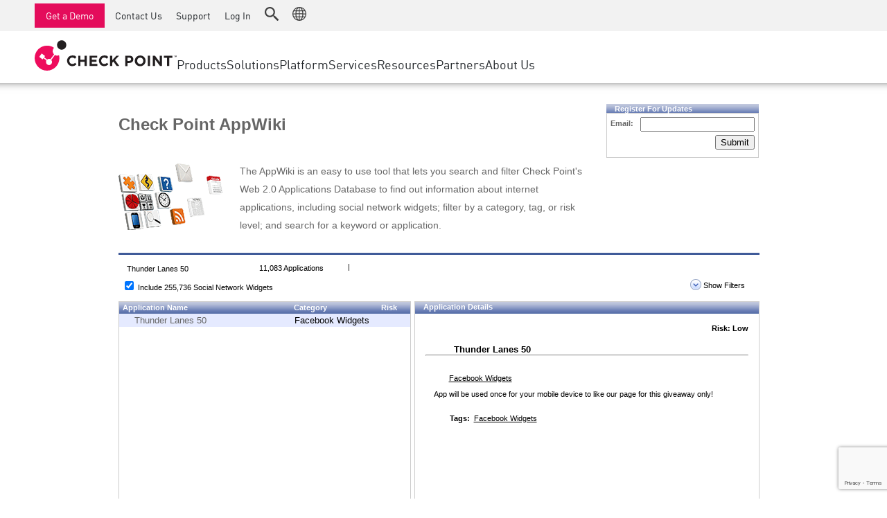

--- FILE ---
content_type: text/html; charset=utf-8
request_url: https://www.google.com/recaptcha/api2/anchor?ar=1&k=6Lf0uZ8UAAAAAPnvs2w6HxFz-0H3yyomLYCHUdfz&co=aHR0cHM6Ly9hcHB3aWtpLmNoZWNrcG9pbnQuY29tOjQ0Mw..&hl=en&v=PoyoqOPhxBO7pBk68S4YbpHZ&size=invisible&anchor-ms=20000&execute-ms=30000&cb=i27yyzaz076c
body_size: 49619
content:
<!DOCTYPE HTML><html dir="ltr" lang="en"><head><meta http-equiv="Content-Type" content="text/html; charset=UTF-8">
<meta http-equiv="X-UA-Compatible" content="IE=edge">
<title>reCAPTCHA</title>
<style type="text/css">
/* cyrillic-ext */
@font-face {
  font-family: 'Roboto';
  font-style: normal;
  font-weight: 400;
  font-stretch: 100%;
  src: url(//fonts.gstatic.com/s/roboto/v48/KFO7CnqEu92Fr1ME7kSn66aGLdTylUAMa3GUBHMdazTgWw.woff2) format('woff2');
  unicode-range: U+0460-052F, U+1C80-1C8A, U+20B4, U+2DE0-2DFF, U+A640-A69F, U+FE2E-FE2F;
}
/* cyrillic */
@font-face {
  font-family: 'Roboto';
  font-style: normal;
  font-weight: 400;
  font-stretch: 100%;
  src: url(//fonts.gstatic.com/s/roboto/v48/KFO7CnqEu92Fr1ME7kSn66aGLdTylUAMa3iUBHMdazTgWw.woff2) format('woff2');
  unicode-range: U+0301, U+0400-045F, U+0490-0491, U+04B0-04B1, U+2116;
}
/* greek-ext */
@font-face {
  font-family: 'Roboto';
  font-style: normal;
  font-weight: 400;
  font-stretch: 100%;
  src: url(//fonts.gstatic.com/s/roboto/v48/KFO7CnqEu92Fr1ME7kSn66aGLdTylUAMa3CUBHMdazTgWw.woff2) format('woff2');
  unicode-range: U+1F00-1FFF;
}
/* greek */
@font-face {
  font-family: 'Roboto';
  font-style: normal;
  font-weight: 400;
  font-stretch: 100%;
  src: url(//fonts.gstatic.com/s/roboto/v48/KFO7CnqEu92Fr1ME7kSn66aGLdTylUAMa3-UBHMdazTgWw.woff2) format('woff2');
  unicode-range: U+0370-0377, U+037A-037F, U+0384-038A, U+038C, U+038E-03A1, U+03A3-03FF;
}
/* math */
@font-face {
  font-family: 'Roboto';
  font-style: normal;
  font-weight: 400;
  font-stretch: 100%;
  src: url(//fonts.gstatic.com/s/roboto/v48/KFO7CnqEu92Fr1ME7kSn66aGLdTylUAMawCUBHMdazTgWw.woff2) format('woff2');
  unicode-range: U+0302-0303, U+0305, U+0307-0308, U+0310, U+0312, U+0315, U+031A, U+0326-0327, U+032C, U+032F-0330, U+0332-0333, U+0338, U+033A, U+0346, U+034D, U+0391-03A1, U+03A3-03A9, U+03B1-03C9, U+03D1, U+03D5-03D6, U+03F0-03F1, U+03F4-03F5, U+2016-2017, U+2034-2038, U+203C, U+2040, U+2043, U+2047, U+2050, U+2057, U+205F, U+2070-2071, U+2074-208E, U+2090-209C, U+20D0-20DC, U+20E1, U+20E5-20EF, U+2100-2112, U+2114-2115, U+2117-2121, U+2123-214F, U+2190, U+2192, U+2194-21AE, U+21B0-21E5, U+21F1-21F2, U+21F4-2211, U+2213-2214, U+2216-22FF, U+2308-230B, U+2310, U+2319, U+231C-2321, U+2336-237A, U+237C, U+2395, U+239B-23B7, U+23D0, U+23DC-23E1, U+2474-2475, U+25AF, U+25B3, U+25B7, U+25BD, U+25C1, U+25CA, U+25CC, U+25FB, U+266D-266F, U+27C0-27FF, U+2900-2AFF, U+2B0E-2B11, U+2B30-2B4C, U+2BFE, U+3030, U+FF5B, U+FF5D, U+1D400-1D7FF, U+1EE00-1EEFF;
}
/* symbols */
@font-face {
  font-family: 'Roboto';
  font-style: normal;
  font-weight: 400;
  font-stretch: 100%;
  src: url(//fonts.gstatic.com/s/roboto/v48/KFO7CnqEu92Fr1ME7kSn66aGLdTylUAMaxKUBHMdazTgWw.woff2) format('woff2');
  unicode-range: U+0001-000C, U+000E-001F, U+007F-009F, U+20DD-20E0, U+20E2-20E4, U+2150-218F, U+2190, U+2192, U+2194-2199, U+21AF, U+21E6-21F0, U+21F3, U+2218-2219, U+2299, U+22C4-22C6, U+2300-243F, U+2440-244A, U+2460-24FF, U+25A0-27BF, U+2800-28FF, U+2921-2922, U+2981, U+29BF, U+29EB, U+2B00-2BFF, U+4DC0-4DFF, U+FFF9-FFFB, U+10140-1018E, U+10190-1019C, U+101A0, U+101D0-101FD, U+102E0-102FB, U+10E60-10E7E, U+1D2C0-1D2D3, U+1D2E0-1D37F, U+1F000-1F0FF, U+1F100-1F1AD, U+1F1E6-1F1FF, U+1F30D-1F30F, U+1F315, U+1F31C, U+1F31E, U+1F320-1F32C, U+1F336, U+1F378, U+1F37D, U+1F382, U+1F393-1F39F, U+1F3A7-1F3A8, U+1F3AC-1F3AF, U+1F3C2, U+1F3C4-1F3C6, U+1F3CA-1F3CE, U+1F3D4-1F3E0, U+1F3ED, U+1F3F1-1F3F3, U+1F3F5-1F3F7, U+1F408, U+1F415, U+1F41F, U+1F426, U+1F43F, U+1F441-1F442, U+1F444, U+1F446-1F449, U+1F44C-1F44E, U+1F453, U+1F46A, U+1F47D, U+1F4A3, U+1F4B0, U+1F4B3, U+1F4B9, U+1F4BB, U+1F4BF, U+1F4C8-1F4CB, U+1F4D6, U+1F4DA, U+1F4DF, U+1F4E3-1F4E6, U+1F4EA-1F4ED, U+1F4F7, U+1F4F9-1F4FB, U+1F4FD-1F4FE, U+1F503, U+1F507-1F50B, U+1F50D, U+1F512-1F513, U+1F53E-1F54A, U+1F54F-1F5FA, U+1F610, U+1F650-1F67F, U+1F687, U+1F68D, U+1F691, U+1F694, U+1F698, U+1F6AD, U+1F6B2, U+1F6B9-1F6BA, U+1F6BC, U+1F6C6-1F6CF, U+1F6D3-1F6D7, U+1F6E0-1F6EA, U+1F6F0-1F6F3, U+1F6F7-1F6FC, U+1F700-1F7FF, U+1F800-1F80B, U+1F810-1F847, U+1F850-1F859, U+1F860-1F887, U+1F890-1F8AD, U+1F8B0-1F8BB, U+1F8C0-1F8C1, U+1F900-1F90B, U+1F93B, U+1F946, U+1F984, U+1F996, U+1F9E9, U+1FA00-1FA6F, U+1FA70-1FA7C, U+1FA80-1FA89, U+1FA8F-1FAC6, U+1FACE-1FADC, U+1FADF-1FAE9, U+1FAF0-1FAF8, U+1FB00-1FBFF;
}
/* vietnamese */
@font-face {
  font-family: 'Roboto';
  font-style: normal;
  font-weight: 400;
  font-stretch: 100%;
  src: url(//fonts.gstatic.com/s/roboto/v48/KFO7CnqEu92Fr1ME7kSn66aGLdTylUAMa3OUBHMdazTgWw.woff2) format('woff2');
  unicode-range: U+0102-0103, U+0110-0111, U+0128-0129, U+0168-0169, U+01A0-01A1, U+01AF-01B0, U+0300-0301, U+0303-0304, U+0308-0309, U+0323, U+0329, U+1EA0-1EF9, U+20AB;
}
/* latin-ext */
@font-face {
  font-family: 'Roboto';
  font-style: normal;
  font-weight: 400;
  font-stretch: 100%;
  src: url(//fonts.gstatic.com/s/roboto/v48/KFO7CnqEu92Fr1ME7kSn66aGLdTylUAMa3KUBHMdazTgWw.woff2) format('woff2');
  unicode-range: U+0100-02BA, U+02BD-02C5, U+02C7-02CC, U+02CE-02D7, U+02DD-02FF, U+0304, U+0308, U+0329, U+1D00-1DBF, U+1E00-1E9F, U+1EF2-1EFF, U+2020, U+20A0-20AB, U+20AD-20C0, U+2113, U+2C60-2C7F, U+A720-A7FF;
}
/* latin */
@font-face {
  font-family: 'Roboto';
  font-style: normal;
  font-weight: 400;
  font-stretch: 100%;
  src: url(//fonts.gstatic.com/s/roboto/v48/KFO7CnqEu92Fr1ME7kSn66aGLdTylUAMa3yUBHMdazQ.woff2) format('woff2');
  unicode-range: U+0000-00FF, U+0131, U+0152-0153, U+02BB-02BC, U+02C6, U+02DA, U+02DC, U+0304, U+0308, U+0329, U+2000-206F, U+20AC, U+2122, U+2191, U+2193, U+2212, U+2215, U+FEFF, U+FFFD;
}
/* cyrillic-ext */
@font-face {
  font-family: 'Roboto';
  font-style: normal;
  font-weight: 500;
  font-stretch: 100%;
  src: url(//fonts.gstatic.com/s/roboto/v48/KFO7CnqEu92Fr1ME7kSn66aGLdTylUAMa3GUBHMdazTgWw.woff2) format('woff2');
  unicode-range: U+0460-052F, U+1C80-1C8A, U+20B4, U+2DE0-2DFF, U+A640-A69F, U+FE2E-FE2F;
}
/* cyrillic */
@font-face {
  font-family: 'Roboto';
  font-style: normal;
  font-weight: 500;
  font-stretch: 100%;
  src: url(//fonts.gstatic.com/s/roboto/v48/KFO7CnqEu92Fr1ME7kSn66aGLdTylUAMa3iUBHMdazTgWw.woff2) format('woff2');
  unicode-range: U+0301, U+0400-045F, U+0490-0491, U+04B0-04B1, U+2116;
}
/* greek-ext */
@font-face {
  font-family: 'Roboto';
  font-style: normal;
  font-weight: 500;
  font-stretch: 100%;
  src: url(//fonts.gstatic.com/s/roboto/v48/KFO7CnqEu92Fr1ME7kSn66aGLdTylUAMa3CUBHMdazTgWw.woff2) format('woff2');
  unicode-range: U+1F00-1FFF;
}
/* greek */
@font-face {
  font-family: 'Roboto';
  font-style: normal;
  font-weight: 500;
  font-stretch: 100%;
  src: url(//fonts.gstatic.com/s/roboto/v48/KFO7CnqEu92Fr1ME7kSn66aGLdTylUAMa3-UBHMdazTgWw.woff2) format('woff2');
  unicode-range: U+0370-0377, U+037A-037F, U+0384-038A, U+038C, U+038E-03A1, U+03A3-03FF;
}
/* math */
@font-face {
  font-family: 'Roboto';
  font-style: normal;
  font-weight: 500;
  font-stretch: 100%;
  src: url(//fonts.gstatic.com/s/roboto/v48/KFO7CnqEu92Fr1ME7kSn66aGLdTylUAMawCUBHMdazTgWw.woff2) format('woff2');
  unicode-range: U+0302-0303, U+0305, U+0307-0308, U+0310, U+0312, U+0315, U+031A, U+0326-0327, U+032C, U+032F-0330, U+0332-0333, U+0338, U+033A, U+0346, U+034D, U+0391-03A1, U+03A3-03A9, U+03B1-03C9, U+03D1, U+03D5-03D6, U+03F0-03F1, U+03F4-03F5, U+2016-2017, U+2034-2038, U+203C, U+2040, U+2043, U+2047, U+2050, U+2057, U+205F, U+2070-2071, U+2074-208E, U+2090-209C, U+20D0-20DC, U+20E1, U+20E5-20EF, U+2100-2112, U+2114-2115, U+2117-2121, U+2123-214F, U+2190, U+2192, U+2194-21AE, U+21B0-21E5, U+21F1-21F2, U+21F4-2211, U+2213-2214, U+2216-22FF, U+2308-230B, U+2310, U+2319, U+231C-2321, U+2336-237A, U+237C, U+2395, U+239B-23B7, U+23D0, U+23DC-23E1, U+2474-2475, U+25AF, U+25B3, U+25B7, U+25BD, U+25C1, U+25CA, U+25CC, U+25FB, U+266D-266F, U+27C0-27FF, U+2900-2AFF, U+2B0E-2B11, U+2B30-2B4C, U+2BFE, U+3030, U+FF5B, U+FF5D, U+1D400-1D7FF, U+1EE00-1EEFF;
}
/* symbols */
@font-face {
  font-family: 'Roboto';
  font-style: normal;
  font-weight: 500;
  font-stretch: 100%;
  src: url(//fonts.gstatic.com/s/roboto/v48/KFO7CnqEu92Fr1ME7kSn66aGLdTylUAMaxKUBHMdazTgWw.woff2) format('woff2');
  unicode-range: U+0001-000C, U+000E-001F, U+007F-009F, U+20DD-20E0, U+20E2-20E4, U+2150-218F, U+2190, U+2192, U+2194-2199, U+21AF, U+21E6-21F0, U+21F3, U+2218-2219, U+2299, U+22C4-22C6, U+2300-243F, U+2440-244A, U+2460-24FF, U+25A0-27BF, U+2800-28FF, U+2921-2922, U+2981, U+29BF, U+29EB, U+2B00-2BFF, U+4DC0-4DFF, U+FFF9-FFFB, U+10140-1018E, U+10190-1019C, U+101A0, U+101D0-101FD, U+102E0-102FB, U+10E60-10E7E, U+1D2C0-1D2D3, U+1D2E0-1D37F, U+1F000-1F0FF, U+1F100-1F1AD, U+1F1E6-1F1FF, U+1F30D-1F30F, U+1F315, U+1F31C, U+1F31E, U+1F320-1F32C, U+1F336, U+1F378, U+1F37D, U+1F382, U+1F393-1F39F, U+1F3A7-1F3A8, U+1F3AC-1F3AF, U+1F3C2, U+1F3C4-1F3C6, U+1F3CA-1F3CE, U+1F3D4-1F3E0, U+1F3ED, U+1F3F1-1F3F3, U+1F3F5-1F3F7, U+1F408, U+1F415, U+1F41F, U+1F426, U+1F43F, U+1F441-1F442, U+1F444, U+1F446-1F449, U+1F44C-1F44E, U+1F453, U+1F46A, U+1F47D, U+1F4A3, U+1F4B0, U+1F4B3, U+1F4B9, U+1F4BB, U+1F4BF, U+1F4C8-1F4CB, U+1F4D6, U+1F4DA, U+1F4DF, U+1F4E3-1F4E6, U+1F4EA-1F4ED, U+1F4F7, U+1F4F9-1F4FB, U+1F4FD-1F4FE, U+1F503, U+1F507-1F50B, U+1F50D, U+1F512-1F513, U+1F53E-1F54A, U+1F54F-1F5FA, U+1F610, U+1F650-1F67F, U+1F687, U+1F68D, U+1F691, U+1F694, U+1F698, U+1F6AD, U+1F6B2, U+1F6B9-1F6BA, U+1F6BC, U+1F6C6-1F6CF, U+1F6D3-1F6D7, U+1F6E0-1F6EA, U+1F6F0-1F6F3, U+1F6F7-1F6FC, U+1F700-1F7FF, U+1F800-1F80B, U+1F810-1F847, U+1F850-1F859, U+1F860-1F887, U+1F890-1F8AD, U+1F8B0-1F8BB, U+1F8C0-1F8C1, U+1F900-1F90B, U+1F93B, U+1F946, U+1F984, U+1F996, U+1F9E9, U+1FA00-1FA6F, U+1FA70-1FA7C, U+1FA80-1FA89, U+1FA8F-1FAC6, U+1FACE-1FADC, U+1FADF-1FAE9, U+1FAF0-1FAF8, U+1FB00-1FBFF;
}
/* vietnamese */
@font-face {
  font-family: 'Roboto';
  font-style: normal;
  font-weight: 500;
  font-stretch: 100%;
  src: url(//fonts.gstatic.com/s/roboto/v48/KFO7CnqEu92Fr1ME7kSn66aGLdTylUAMa3OUBHMdazTgWw.woff2) format('woff2');
  unicode-range: U+0102-0103, U+0110-0111, U+0128-0129, U+0168-0169, U+01A0-01A1, U+01AF-01B0, U+0300-0301, U+0303-0304, U+0308-0309, U+0323, U+0329, U+1EA0-1EF9, U+20AB;
}
/* latin-ext */
@font-face {
  font-family: 'Roboto';
  font-style: normal;
  font-weight: 500;
  font-stretch: 100%;
  src: url(//fonts.gstatic.com/s/roboto/v48/KFO7CnqEu92Fr1ME7kSn66aGLdTylUAMa3KUBHMdazTgWw.woff2) format('woff2');
  unicode-range: U+0100-02BA, U+02BD-02C5, U+02C7-02CC, U+02CE-02D7, U+02DD-02FF, U+0304, U+0308, U+0329, U+1D00-1DBF, U+1E00-1E9F, U+1EF2-1EFF, U+2020, U+20A0-20AB, U+20AD-20C0, U+2113, U+2C60-2C7F, U+A720-A7FF;
}
/* latin */
@font-face {
  font-family: 'Roboto';
  font-style: normal;
  font-weight: 500;
  font-stretch: 100%;
  src: url(//fonts.gstatic.com/s/roboto/v48/KFO7CnqEu92Fr1ME7kSn66aGLdTylUAMa3yUBHMdazQ.woff2) format('woff2');
  unicode-range: U+0000-00FF, U+0131, U+0152-0153, U+02BB-02BC, U+02C6, U+02DA, U+02DC, U+0304, U+0308, U+0329, U+2000-206F, U+20AC, U+2122, U+2191, U+2193, U+2212, U+2215, U+FEFF, U+FFFD;
}
/* cyrillic-ext */
@font-face {
  font-family: 'Roboto';
  font-style: normal;
  font-weight: 900;
  font-stretch: 100%;
  src: url(//fonts.gstatic.com/s/roboto/v48/KFO7CnqEu92Fr1ME7kSn66aGLdTylUAMa3GUBHMdazTgWw.woff2) format('woff2');
  unicode-range: U+0460-052F, U+1C80-1C8A, U+20B4, U+2DE0-2DFF, U+A640-A69F, U+FE2E-FE2F;
}
/* cyrillic */
@font-face {
  font-family: 'Roboto';
  font-style: normal;
  font-weight: 900;
  font-stretch: 100%;
  src: url(//fonts.gstatic.com/s/roboto/v48/KFO7CnqEu92Fr1ME7kSn66aGLdTylUAMa3iUBHMdazTgWw.woff2) format('woff2');
  unicode-range: U+0301, U+0400-045F, U+0490-0491, U+04B0-04B1, U+2116;
}
/* greek-ext */
@font-face {
  font-family: 'Roboto';
  font-style: normal;
  font-weight: 900;
  font-stretch: 100%;
  src: url(//fonts.gstatic.com/s/roboto/v48/KFO7CnqEu92Fr1ME7kSn66aGLdTylUAMa3CUBHMdazTgWw.woff2) format('woff2');
  unicode-range: U+1F00-1FFF;
}
/* greek */
@font-face {
  font-family: 'Roboto';
  font-style: normal;
  font-weight: 900;
  font-stretch: 100%;
  src: url(//fonts.gstatic.com/s/roboto/v48/KFO7CnqEu92Fr1ME7kSn66aGLdTylUAMa3-UBHMdazTgWw.woff2) format('woff2');
  unicode-range: U+0370-0377, U+037A-037F, U+0384-038A, U+038C, U+038E-03A1, U+03A3-03FF;
}
/* math */
@font-face {
  font-family: 'Roboto';
  font-style: normal;
  font-weight: 900;
  font-stretch: 100%;
  src: url(//fonts.gstatic.com/s/roboto/v48/KFO7CnqEu92Fr1ME7kSn66aGLdTylUAMawCUBHMdazTgWw.woff2) format('woff2');
  unicode-range: U+0302-0303, U+0305, U+0307-0308, U+0310, U+0312, U+0315, U+031A, U+0326-0327, U+032C, U+032F-0330, U+0332-0333, U+0338, U+033A, U+0346, U+034D, U+0391-03A1, U+03A3-03A9, U+03B1-03C9, U+03D1, U+03D5-03D6, U+03F0-03F1, U+03F4-03F5, U+2016-2017, U+2034-2038, U+203C, U+2040, U+2043, U+2047, U+2050, U+2057, U+205F, U+2070-2071, U+2074-208E, U+2090-209C, U+20D0-20DC, U+20E1, U+20E5-20EF, U+2100-2112, U+2114-2115, U+2117-2121, U+2123-214F, U+2190, U+2192, U+2194-21AE, U+21B0-21E5, U+21F1-21F2, U+21F4-2211, U+2213-2214, U+2216-22FF, U+2308-230B, U+2310, U+2319, U+231C-2321, U+2336-237A, U+237C, U+2395, U+239B-23B7, U+23D0, U+23DC-23E1, U+2474-2475, U+25AF, U+25B3, U+25B7, U+25BD, U+25C1, U+25CA, U+25CC, U+25FB, U+266D-266F, U+27C0-27FF, U+2900-2AFF, U+2B0E-2B11, U+2B30-2B4C, U+2BFE, U+3030, U+FF5B, U+FF5D, U+1D400-1D7FF, U+1EE00-1EEFF;
}
/* symbols */
@font-face {
  font-family: 'Roboto';
  font-style: normal;
  font-weight: 900;
  font-stretch: 100%;
  src: url(//fonts.gstatic.com/s/roboto/v48/KFO7CnqEu92Fr1ME7kSn66aGLdTylUAMaxKUBHMdazTgWw.woff2) format('woff2');
  unicode-range: U+0001-000C, U+000E-001F, U+007F-009F, U+20DD-20E0, U+20E2-20E4, U+2150-218F, U+2190, U+2192, U+2194-2199, U+21AF, U+21E6-21F0, U+21F3, U+2218-2219, U+2299, U+22C4-22C6, U+2300-243F, U+2440-244A, U+2460-24FF, U+25A0-27BF, U+2800-28FF, U+2921-2922, U+2981, U+29BF, U+29EB, U+2B00-2BFF, U+4DC0-4DFF, U+FFF9-FFFB, U+10140-1018E, U+10190-1019C, U+101A0, U+101D0-101FD, U+102E0-102FB, U+10E60-10E7E, U+1D2C0-1D2D3, U+1D2E0-1D37F, U+1F000-1F0FF, U+1F100-1F1AD, U+1F1E6-1F1FF, U+1F30D-1F30F, U+1F315, U+1F31C, U+1F31E, U+1F320-1F32C, U+1F336, U+1F378, U+1F37D, U+1F382, U+1F393-1F39F, U+1F3A7-1F3A8, U+1F3AC-1F3AF, U+1F3C2, U+1F3C4-1F3C6, U+1F3CA-1F3CE, U+1F3D4-1F3E0, U+1F3ED, U+1F3F1-1F3F3, U+1F3F5-1F3F7, U+1F408, U+1F415, U+1F41F, U+1F426, U+1F43F, U+1F441-1F442, U+1F444, U+1F446-1F449, U+1F44C-1F44E, U+1F453, U+1F46A, U+1F47D, U+1F4A3, U+1F4B0, U+1F4B3, U+1F4B9, U+1F4BB, U+1F4BF, U+1F4C8-1F4CB, U+1F4D6, U+1F4DA, U+1F4DF, U+1F4E3-1F4E6, U+1F4EA-1F4ED, U+1F4F7, U+1F4F9-1F4FB, U+1F4FD-1F4FE, U+1F503, U+1F507-1F50B, U+1F50D, U+1F512-1F513, U+1F53E-1F54A, U+1F54F-1F5FA, U+1F610, U+1F650-1F67F, U+1F687, U+1F68D, U+1F691, U+1F694, U+1F698, U+1F6AD, U+1F6B2, U+1F6B9-1F6BA, U+1F6BC, U+1F6C6-1F6CF, U+1F6D3-1F6D7, U+1F6E0-1F6EA, U+1F6F0-1F6F3, U+1F6F7-1F6FC, U+1F700-1F7FF, U+1F800-1F80B, U+1F810-1F847, U+1F850-1F859, U+1F860-1F887, U+1F890-1F8AD, U+1F8B0-1F8BB, U+1F8C0-1F8C1, U+1F900-1F90B, U+1F93B, U+1F946, U+1F984, U+1F996, U+1F9E9, U+1FA00-1FA6F, U+1FA70-1FA7C, U+1FA80-1FA89, U+1FA8F-1FAC6, U+1FACE-1FADC, U+1FADF-1FAE9, U+1FAF0-1FAF8, U+1FB00-1FBFF;
}
/* vietnamese */
@font-face {
  font-family: 'Roboto';
  font-style: normal;
  font-weight: 900;
  font-stretch: 100%;
  src: url(//fonts.gstatic.com/s/roboto/v48/KFO7CnqEu92Fr1ME7kSn66aGLdTylUAMa3OUBHMdazTgWw.woff2) format('woff2');
  unicode-range: U+0102-0103, U+0110-0111, U+0128-0129, U+0168-0169, U+01A0-01A1, U+01AF-01B0, U+0300-0301, U+0303-0304, U+0308-0309, U+0323, U+0329, U+1EA0-1EF9, U+20AB;
}
/* latin-ext */
@font-face {
  font-family: 'Roboto';
  font-style: normal;
  font-weight: 900;
  font-stretch: 100%;
  src: url(//fonts.gstatic.com/s/roboto/v48/KFO7CnqEu92Fr1ME7kSn66aGLdTylUAMa3KUBHMdazTgWw.woff2) format('woff2');
  unicode-range: U+0100-02BA, U+02BD-02C5, U+02C7-02CC, U+02CE-02D7, U+02DD-02FF, U+0304, U+0308, U+0329, U+1D00-1DBF, U+1E00-1E9F, U+1EF2-1EFF, U+2020, U+20A0-20AB, U+20AD-20C0, U+2113, U+2C60-2C7F, U+A720-A7FF;
}
/* latin */
@font-face {
  font-family: 'Roboto';
  font-style: normal;
  font-weight: 900;
  font-stretch: 100%;
  src: url(//fonts.gstatic.com/s/roboto/v48/KFO7CnqEu92Fr1ME7kSn66aGLdTylUAMa3yUBHMdazQ.woff2) format('woff2');
  unicode-range: U+0000-00FF, U+0131, U+0152-0153, U+02BB-02BC, U+02C6, U+02DA, U+02DC, U+0304, U+0308, U+0329, U+2000-206F, U+20AC, U+2122, U+2191, U+2193, U+2212, U+2215, U+FEFF, U+FFFD;
}

</style>
<link rel="stylesheet" type="text/css" href="https://www.gstatic.com/recaptcha/releases/PoyoqOPhxBO7pBk68S4YbpHZ/styles__ltr.css">
<script nonce="NMFLZVURB0TObMCC1SUkrQ" type="text/javascript">window['__recaptcha_api'] = 'https://www.google.com/recaptcha/api2/';</script>
<script type="text/javascript" src="https://www.gstatic.com/recaptcha/releases/PoyoqOPhxBO7pBk68S4YbpHZ/recaptcha__en.js" nonce="NMFLZVURB0TObMCC1SUkrQ">
      
    </script></head>
<body><div id="rc-anchor-alert" class="rc-anchor-alert"></div>
<input type="hidden" id="recaptcha-token" value="[base64]">
<script type="text/javascript" nonce="NMFLZVURB0TObMCC1SUkrQ">
      recaptcha.anchor.Main.init("[\x22ainput\x22,[\x22bgdata\x22,\x22\x22,\[base64]/[base64]/[base64]/ZyhXLGgpOnEoW04sMjEsbF0sVywwKSxoKSxmYWxzZSxmYWxzZSl9Y2F0Y2goayl7RygzNTgsVyk/[base64]/[base64]/[base64]/[base64]/[base64]/[base64]/[base64]/bmV3IEJbT10oRFswXSk6dz09Mj9uZXcgQltPXShEWzBdLERbMV0pOnc9PTM/bmV3IEJbT10oRFswXSxEWzFdLERbMl0pOnc9PTQ/[base64]/[base64]/[base64]/[base64]/[base64]\\u003d\x22,\[base64]\\u003d\\u003d\x22,\x22wosEOzE0wrkOIMKCw6zCv2XDk2PCrBXCj8Oww6d1wrrDjsKnwr/[base64]/Ct8KsdsOGByNiGMKiTxpswokrwrYZw5hsw6QLw6dUasO1wpwhw7jDvcOCwqIowojDuXIIS8KHb8OBLMKow5rDu2YGUcKSE8KCRn7CqFvDqVPDpXVwZW3Cty07w6bDl0PCpH8fQcKfw7PDscObw7PCqgx7DMO9OCgVw4tUw6nDmy3CnsKww5UIw7XDl8OlXcO/CcKsQsKqVsOgwoYKZ8ONMmkgdMKSw5PCvsOzwpjCm8KAw5PCp8O0B0lbCFHChcOUF3BHRSYkVQx2w4jCosKDDxTCu8OyI3fClFFwwo0Qw4zCq8Klw7dSF8O/wrMzdgTCmcOvw6NBLSHDkWR9w4XCucOtw6fCgiXDiXXDi8KjwokUw5o1fBYOw5DCoAfCpsK3wrhCw6rCucOoSMOOwrVSwqxywrrDr3/Dl8OhKHTDvMOQw5LDmcOAT8K2w6llwrQeYUcXLRt1J33DhVFXwpMuw4rDtMK4w4/Dk8OlM8OgwpMMdMKue8K4w5zCkFcvJxTCrmrDgEzDn8KVw4nDjsOBwpdjw4Y1ewTDvDPCqEvCkC/DscOfw5VMKMKowoNbXcKROMOUFMOBw5HCmsK+w59fwpVJw4bDixUhw5QvwpLDjTNwQsOtesORw5/DucOaVicTwrfDiCJnZx1KPTHDv8KNbMK6bCUwRMOnecKrwrDDhcOkw4jDgsK/[base64]/Ch8Knw40Aw5PDnGVZEsO/w78fw7LCixzDshrDlsOiw6fClwvCmsOewqfDvWHDrsOdwq/CnsKuwq3Dq1MMZMOKw4ojw5HCpMOMZWvCssODXFTDrg/[base64]/wqLDkwUfw67Ciw7CncOew4ozXzQXAMKMNkHDlsKcwrFtQgrCji8Fw6rDscKJAMOeOizDtiExw4AywpQ+HMOIDcOvw4/DgsOhwqB6Mg58KFvDpCLDjR3DrsOMwoIvZMKwwoXDt3I6ZkrCul/DsMKuw4nDjmMyw4PCoMO2BsOEBk8uw4DCn2Atw7hzSsKewrLCl0XCkcKmwqsQNcO0w7fCtDzCmjLDmMKWAztnwr8PLTJIAsKRwoUcKxbDj8OnwqwAw6LDocO9KhsLwp1gwobDm8KINDZLXcKxEmRIwoMXwpbDjV0/LsKUw6w3GTFmBUF0CnMkw4MHT8O0HcOaGifCs8OXdi7DgW/DvMKzTsO4BVYnQsOGw5NobsORR1LCksOIL8KEw5JLwosFMk/DhsO0dMKQZHLCm8Knw74Gw4M6w73DlcOsw516XF0SacKBw5I0BsOfwrQRwqF7wrdSD8K9AF7DksOoF8KrbMOKJDDCjMOlwqHCvcOYa1dYwoDDmhsPWSnCiXHDoywcwrfDoHTChlNzLF3CjGk5wq7DvsO0woDDjXMRw4TDl8Oxw6PCrWc/N8KvwqllwpZ2F8OvMhrCpcOXPsKlFHrCvMKPwoQmwrIAL8KtwqzCiFgCwpvDr8OtDB7Ctl4TwpdQw43DnMOmw54QwqrCkF8Ww6c7w4QPTl7CkMO/[base64]/EmhtwpQVd8O+wolGfsO7wqbDsFkvZFcbw589wpAKHGksQ8OzdMKbLhzCmcOmwrfCgX4IKMKlXnQEwrfDr8KVCsKNU8KowqVcwoHCmhE6wqkRT3nDiUk7w68oNk/CtcOSSj5Sd3DDicOMdCbCuj3DqzZqfCd0wpnDl0jDr0hrwo3DthESwpMqwoAaL8OGw6dNCGfDjMKFw45eDywiGsOPw4HDjDkFCjPDvADCiMOrwoVNw5LDjhnDocOLUcOhwrnCvMOMw5tiw6t1w5HDpsOCwppmwrVOwqjCgsO/EsONT8KWZnA4KMOhw7LCl8OeGMKhw7/CtHDDk8K1XQbDt8OaBxNvwpNFUMOPFcOpcsOcEMKFwoTDnAR7wodMw4owwo8Sw6vCi8KowpXDunnDulDDqF19UsOtV8OewqRDw5LDqxvDksOffMO1woIcZT8Sw5oVwpkBVMKCw6oZGVwWw5XCkHQSY8O/e2LCryFfwoYRZS/DrMOxX8Okw6rCtVA9w6/CncKMRwTDq0Jww5Q4JMKycMO2fydHKMK1w4DDvcO8IiRKeQwdwrDCvjfCm3zDu8O1QRd6XcKiBsKrwqABGsK3w6vCoADCiwTCkAzDmklwwpVCVHFKw6PCksKLYj/[base64]/fsKGw7LCoBFBOXnDrDUUwq4Bw7HDnsO0BRV0wqnDmWdHw6HCo8OCPsO3N8KrZApVw5LDqizDl3fCuWZsd8Ouw64HYTc9wqd+WC3CiAMcWcK1wozClEdMw4LCuT7DgcOhwpjDmRHDk8KvPsOTw4XClgXDt8O+wq7Cv2nCuXt+wpMOwpoVHmPCs8Omw5DDvcOsS8O/AS7CkMKIeDQrw5JaTC7DnSvCnU4PPMOgc0bDhkHCusKHw5fCtsOEb0Y5w6/DqMK+wqNKw5MZw53CtzPCnsKYwpd+wpBJwrJzwoBBLcKGIUvDpcKiwqPDmcObAsKvw5XDjUQ8esOHc1HDqyJVQcK5NcOHw4FaRmtWwogww5jClsOlQE/Dl8KdNcOMO8OHw5nCmgFwWcKsw6pKEH/CjDrCoBjDn8Kwwql/GmjClcKgwpLDlEF8QsKCwqrDmMK1V0/Dh8Ohwrs5S0k/w40uw4PDv8OXC8Oww5rCuMKpw71Bw6xdwqQOw5fDp8O3S8O/[base64]/[base64]/CgsK2dsORBV1ITxfDmH4cwp/[base64]/wpwJNMKGw43CksO/w4wXw4DCnhhsGzTCqMK2w7hgDsK6w5TDpsOQwq/CmBciw5NXRTI+Z3UIwp9VwpZ2w7ZLO8KuMsOhw6HDoRpEKcORwpjDpMO5IW9cw4LCvXDDnGDDmyTCkcKXVQYSO8O9RsODw4Fcw6HDmGvDl8ODw7TCg8KIw5sFfWxMTcOicBjCucO9Ag0hw4A7wqHDncOZw6XDpMOWwpzCu2pNw6/[base64]/[base64]/[base64]/dEbDqlRowrhXHEh2B8OUw7lGPMK/w6HCkkbCp17CosKjw53DkhVzwojDuA5JasKCwpTDk27Cmi9Sw57CmVAswqfCr8KnYsOUM8Oxw4/ClXtidy7DrWNcwr5wQgLCg0wxwq3CkcO+VEE9wp5pwp9UwoE0w5geIMKNWsOmwotYwoUPTUrDjn4sDcOjwrLDtBpUwoAswo3DucOSJ8KvPcOaClgIwrA2wqDCs8OwYsK/BG9pCMOjGgPDjWbDm03DqsKmTcOaw6MtY8KLw6/ClBtDwq3Cj8KnbsKCwrfDpg3Djg4Ew70jw6piwqRDwqhDw49oRMOpasKDwqfCvMOvPMK2ZDnDqCZoV8OXwqfCrcOnw4BRY8O4M8O6wpLDp8OFS0lawp/Ckk7DrsOcIcOsw5XCnhXCq2xDZ8O4GxNzPsOOw4FHw5IiwqDCi8O7CDZxw4LClgnDhcOgdjlxwqbCgDDCkMKAwp7Dj1nCryARNHLDhSwKLMK/w7/CjQnDicOBHz3ClwJMPGpFVsK8WWTCm8OmwqhEwq0Kw4IPKMKKwqfDr8OFwoTDqEjCrRg5PsKKZ8OoE1vDlsKJdSp0N8OVWD5KRiPClcO2w67DgSrCj8Ktw69XwoJcwpZ9w5QVdQvDmcOfZcOHM8OiBcOzYsKNwr99wpBANWAmFBZrwobDlX3CkUFzwp/DsMOUcB5aIybDrMOIPzF4bMK7dQbDscOeFgUWwrNIwrPCn8OMfUrCnmzDtsKfwqrChMKsOAjCskrDlHnClMOTXkXCkDkkJVLCkB0Kw5XDjMO6WB/Dixs9wpnCocK3w6/CgcKZaGBoVjMNQ8Knwpp+H8OaI31yw6w+wpnCuyLDhsKJwqoqbj9Pwph+wpJmw6TDiRfCqcObw6Ylwr8ew7/Dj2R7OWrDq3zCumx9ZwsHDcKZwq50EsOpwrjCjsKrM8OZwqDCrcOWEBQROiLDiMO/w40WYj7DmUsqBAw2GMOcKgzCj8KKw5Y+Xh9nNgnDvMKBNMKETcKBwr3CjsOmIkLChmjDlC1ywrDCkcO9IEXDpGxbYXTCg3Ukw6FgTMO8OmfCrEPDnsKKCVQvMQfCkllXwo1CallzwrJ5wopldmbDpsKmwrvCrUt/[base64]/WsK0wqbCmjfCkMKvMMODBg/Dky8fwrPCnAHCiDQAd8KNwonDnSrCp8O+DcKBdDYyT8Opw6spD3HCtyTCpClpZcOnTsO/wo/Dnn/CqMOnemfDiy/[base64]/w6TDhsO3MsOBw4rCiSvDkk4pRFrCssKxKzd3w47CsibCh8K2wpoQUGvDhsOvbn3CmsOTI18hXcK0QcO8w4luZ27DtsOww57Dky/CosOba8KHZsKLeMOicAt+FMKFwojDsVElwq0mBVrDnTnDqXTCiMOOEyw2w4bDj8OOwp7Co8O5wrEgwqEmw6I4w7pzwrsHwonDjMKNw5llwp5pVGrCm8KxwrgYwqwaw7VtF8OVOMK9w4zCv8OJw6EYLUTDrcOrw7/[base64]/[base64]/Cj8OUL0LDoMKOwrjClxADw51uw4PCksOjOcOxH8KHAjJvw7ZdXcK7TWojwpTCqizDpHo6wr9gOBbDrMK1A2daBEXDvcOLwqAaNcKuw7/CrMOQw57DrwwAf2/Cg8O/wqfDoXR8wq/DnsO0w4d0wqnDtcOiw6XCqcKyFigKwr/DhVfDpFNhwoDCpcOFw5UCEsKnwpRJL8K6w7AKIMKNw6PCicK0asKnEMKiw5XDnk/[base64]/woFfbXkcwpDDpnABNC7CscK8QMKlFUrDusOad8OVcMK0Q33Dmj/CpMOxRX0mbMOyMcKDwpHDkzzDs007wpfDlcKdX8Osw5fCjXvDkcOPw6nDjMKiOsOXwqvDtEd4wq5fcMKlw5nDvSRORVjDlR1cw4/DncKWXsOVw4LCgsOOF8Knw5hIU8OuM8KlP8KoDHM+wpJCwpxjwoRhwqjDmGh8wrlBVnjCpVInw5/CgMOKF1wyYn5EeDzDhMOdwoXDvSwrwrc+EjRsHWIhwpcIfWcCFGswDHfCqj5Qw7bDrgvCuMK1w47CgiJrOkAZwo/DhV7CmMOew4B4w5Zpw5PDqsKMwpsBVgnCmcKgwpUqwpp2wqzCvMKbw4LCmF5Jbw0qw71aCVIzWyHDj8OuwrMyaW9GOW8qwrnDlmzDpGbDlBbCmyLCqcKVWTEHw6XDmwByw5PCvsOqLAXDrsOnd8OgwoxISMKcw4VXOjjDoG3Cl17DrEV/wpFcw7xhecKEw70dwrJ1LgZYw5HDtTHDrARswr9nZmrCqMKvSAQ/wp8UVsOsYMOowqHDncKzfR5kwocBw74WCcOewpEqecK4wphzasKIw45fY8Otw58tI8OxVMKGJsK4SMOxVcOLLzfCocKyw6VpwobDuyXCqnzClsKkw5I2eFY0M3LCtcOxwqrDqinCs8K/WMK+HgYDRMOZwqBfBcOcw4kjRMKkwpcdCMO6DsKvwpVWZ8KxL8OSwpHCv3VKw7oOXk3DmhLDiMKYwrHDpDU1IAjCp8OTwoMtw5DCt8Omw7XDo0nCtRQ3OnEjHcOjwrd0f8OxwofCicKDOcO/[base64]/DpgjCkzsPw7QKNGLDp8KCwo5BcBhaIMKMwp0RX8OCaU9Zw5Ykwq9HAS3CqMOHw6zCt8OEE19cwqHDhcOdwprDsTbCj2LDvWzDosOvw4pJw4oCw4PDhxLCnh4Lwp8TSB/Cj8K9NhDDuMKzNRzCt8KUU8KeSzfDt8Kvw7HCmwk5KMKnw4/[base64]/DoVFdwq7DpCEMw4nCkTXCmnlFcnAgRsO2EGJnRmLDg3zCl8OWw7XCkcKcJW3CklPCmCI/dwTCnMOUwrN5w7Bdwrxdw7BwcjrDlXbDjMO4Z8OXK8KRYztjwr/CkWwUwpzCtynDvMOTbMK7aBfCrMKCw6zDjMKOwolTwovCr8KRwo/Ctms8wq16LinDvsKfw4vDqMOBVAgdGgQcwrkFPsKDwpVgPsOTwrfDqcOzwr3DgcKIw5RKw7bDncOxw6pyw6tvwo/CkgU1WcK5UEBqwqDCv8ObwrNYw6F2w7vDpmBQQsKnSMObMkQTO3BuPSk8XhPCoBrDulbDv8KLwqQcw4HDlsOmRlwnKQZgwpduf8OgwqzDs8Klwqd2f8Kqw5MvfMOvwp0BcsKjP2vChsKLUj/CqMOuL0AlJMKfw7t3VxxqKU/CgMOUHUgkLWHCrFdswoDCoxdIw7DDmUPDq3t8w5XDkMOoYAjCmMOqccOaw65qf8Ozwrhiw4Bswp3CmsOAwo0oflTCgsOBEX1FwojCrBJbOsOQCF/[base64]/w4soEcK2WWx2wpRHw7gFHsKPw7HDgnAYWsOOWyRpw4fDtsOYwrcZw6Z9w4huwqjDjcKDFMOmQsO1w6pewp/[base64]/CpzpSw4BTCC7DpcKwwoLCoMKew4jCo8OLSsO7w7fCq8KqYMOZw5LDrcKgwp/[base64]/w6tww7rDrsO9w5Miw5zDjm1wwoVKQcO+eMKvRMOfw4/CtMK+V0fCpVZKw4Buwo5Lw4Ugw551DcOtw6/ClyQAGMOAB0LDl8OTImHDkhhWeVfCrXDDkxfCrcKVwrhzwoJuHDHDqhMUwqzCrsKYw4FbO8KvewzCpWHDv8KgwpwtasOMwr9rWMOYw7XDoMK2wr/[base64]/DmXQSPQ07RwrCl8K4w59fXMO5w5tPw7UQw58NKsKlwrLCh8Old29uP8Ohw4kCwo3CintEEsK7GUTCscKoa8KkZ8KBwokTw6h1BsKGC8K5E8OowpvDiMKsw6zCj8OOPXPCpsOzwocuw6jDpHt5w6ZZwpvDoiMAwr/Do0YmwprDl8KxNxosPcKhw7JMMlLDrAjDocKGwrEYwozCu1/CsMKtw7UhQiowwrM+w6DCgMKXXMKfworDq8KPw4cJw53CnsO4w64XNcKFwoQUw4HCpysVDyUlw5PDiEY/[base64]/KDMNw6QhMMOVJMOEZcO8wo1UwqBaaMOZwpcHCS5Swol7CsKEwpVUw6hPw6XCrVpKB8OTwo0sw6c9w4bDs8OYwqLCmMOybcK7ejE/w7ZvTcODwqLCsSzCgsKrwoLCicKaAB3DpA/CocKPasOBeHcFN1Mfw5fDh8OQw6Qmwo9nw71Nw5NqflleBnIwwrDCoXNdJ8O3w73CgsKTUx7DhMKgf3MswrNnLMOhwp/[base64]/[base64]/wqx5dMKDwr9Lw4bCusOtfcOzw5XDr8K/PHnDhQfDiMK4w6bCqMKtYX5WD8O7CcOIwpMiwqweBVA6FS8owrHCiV7CsMKneVHDpFTCmVQaYVPDgQNLKMKne8O0PmHCjlTDpcO4w7t7wqIFCxnCu8K7w4khHVzChBPDsXhXDMOxw5HDvTQcw7LCocOgZ1gZwprDr8OgW1XDvzAtw7gDUMKUVMOAw7/DpnnCq8KMwqPCpcK4wp5pc8OKwpvCqRwpw4vDo8Kdem3Cuy82AgDCl1nDu8Okw55uMxLDmXHDkMOhwp8bwp3ClkXDpRovwq3Cki7Cp8OEMWYGKTHDgD7DoMO8w73Ch8K3bybDsG/[base64]/DiMKdwq/CsUM5TMOlQsObwrHDjcKMJcOuw5t+O8OPwotmwohlwrnDv8KUEsK8w4rCnMKPH8KYw6HDrcKqwoTDrRLDtHRiw7MRdsOcwqXCh8OSZMKUw6bDjcOECyQ/w4nDtMObJMKpXsKuw68LDcK2R8KLw5ccLsOEfDECwrrCisKZIgleNcKswoTDih5/[base64]/CpMKje07DuMOPwonDlMO9Oxdww5NkL1UAK8OEb8ObacO0w6l1w4ZrA04Jw4HDnHFcwocvw6XCnDs3wrXCnsOFwonCpgRHUChCeX3CncOMKVkWwqBxC8OQw6dGVcOSCsKaw6rDoy7DusOJwrvCpDluwpjDgQDCnsO/SsKLw5XCljdNw4snOsOFw45yL2DCi2tZR8OmwpTCr8OSw7zDrCwlwqcxAwvDvAXCpG7ChcKRalRqw53DkcOLw7rDqsK1wpjCiMO3JznCv8OJw7HDhWEHwpXCiGDDqcOAUMK1wpzDncKAVzDDgUPCiMKbNMKnw7/Cvj9CwqHDocOww6koGMKvTxzCr8KydABsw77CrkVAGMOmwrdgTMKMw71Iw4ofw5ACwpQnbMKJw5zCgsKUwpTDrcKlKUXDn0XDj0PCuTtQwojClxg7e8KgwoRiRcKGOz4rIDlIFsOewq3DhcKkw5TCn8KvWMO5Fn8jH8KHeVM5woTDmcO0w63CmMO/[base64]/wofCpFZYw5p2GxPCsxfDmcOxPsOJbw8zPcK/[base64]/DocOkcTzCohwmU8KnwqPCu1HCoH7CohrCtMOHF8Odw5A8CMOkdRNFLcKUwqjDp8KDw4VwEUnCh8Ocw6/CpT3Ck0bCkwQJZsOmFsO9wqjCgsKRwr3DjyPDsMKVWsKqFGXDgsKawohRfGPDnzvDt8KdZgBAw4BXw7xqw4xNw7fCvMOLecOlw4/CrcO2STAdwrguw78wMMOPXHY4wptwwpPDpsOFdgIFcsO3wrLDtMOiwoDDkU0ULMOlVsKkZS5iCk/[base64]/DvsKOw63CmcKNwq3CjcKsw5rDq8Kiw5vDhk4yfi8VVsO/[base64]/DvRk6VX4KXcKOwp3DhUxRw5zCucOGwozDhEMEFlgzwr7CsW3Dt2ALGi5ARsKgwqYULsOkw73DkgYINsKTwr7ClMK7Z8OZJsKUwoBuN8OEOzoMUsOiw5vCj8KmwpVFw75McnzCo3vDqsKSw5LDvsKjMhx/[base64]/Cn8OnworCosK9DcOCQh3DksOswqzCjwRNwrQwU8KJw7hWXcO9EkvDtU3Cpw0GF8KzWn/Do8KQwpnCoTDDpi/CpsKqGWRHwpXDgyHCvV7CthRnM8KsZMOIOkzDm8KKwqzDuMKKXQvCg0UaGcOtM8OywoxUw57CtsOwF8K/w4DCvSzCmAHCuGMtCsKjXwtswojCkEZxEsOIw7zCtyHDuAwcw7Arwok+IXfChHbDu3fDkAHDuWbDrwbDt8O4wrIpwrVFw4DCvz5Mwqd6w6bClmPCjcOAw7LDlMOJSMOKwo9bFydQwrzCtcOiw78owo/CtMK7HTTCvVTDrkrCpMOeaMOGw5BOw7Vcw6JCw4Icw7UWw7vDu8KOVsO6wojDm8KxScK1a8KTMsKcE8Omw4/Ck3o5w6Erwr4FwoLDi1/[base64]/DkMOyw5TDqWpswrdyw6Z1McKlPWl+SBA3w5tWwrzDsAgBTsOQEsKJRsOIw6bCtMOcJQfCm8OHTsK6AsOpwokQw7lowp/CtsOjw6hSwoHDgcOPwpQuwp3CshfCuCoww4Ifwqdiw4fDowdbQ8Kuw5fDusOeQlULfcKOw7VZw7/ChH4xwrzCgcK1wqPCrMK2woXCh8KNPcKNwplowrcIwqJYw6zCgDZOw43CuSfDs0bDp1F1NsOFw5dpw40DXsOOwovCpcKCe3fDvzkuXF/[base64]/[base64]/CscOwSsKOQkgYwpfDgmsgwqkYGcKiwrjDuHsnw4J5F8O0w5HDusObw57Cr8OMBMKGT0VvFw7CosOzw7cawolPQV4qw6LDtX/[base64]/DvWLDuMO+DWrDlDFCDxtSwrnChiglwpQfTRPCpcK9wrfCthXCjCXDnDBHw4LChMKAw7wRwrRhf2TDusKhw6/Du8OvWMOgIsODwoILw7gQb0DDosOYwpLCggwPIkXCnsOEDsKyw5RGw7zCvhFoT8KIZ8OzP0vDn2BfTl/[base64]/DgVIhCMKfwrvDjsOPT8KYwpFew5ASFn3CosKBFydPGDPCjFzDqMKpw5rDmcOtw6LClsO9ZMKHw7bDmRLDhRLDo1Efw67DgcKYX8KDI8K7MWQzwpcZwqoAdh/DjwtbwpvCkiHCnR1FwpjDj0HCu2ZXwrrDh3ABw6oxw6/DoRfCqyExw5TCk39sFUBgcUTCljgkE8O8SX/[base64]/w6/DgsOpwpRnw4LDk8K8ZUgyEsK+w73DucOEw68nAGA9woVwaFPCnw3CucOew7DCssOwd8Kbf1DDkU8Swrwdw4Zmw57CkxrDoMOFWxPDhlLDkMKTwr/DuTrDrUvCsMOUwq5ELVDCgm0uwpRhw550wp9gKMOMKSEJw77CjsKow6jCsS7CogXCokHCrUzCuF5RacOJH3NfJcKIwqTDjnBnw73CnVXDsMKjK8OmHADDm8Orw5HCkwTClEQsw6zDjCA2TFJGwoBWFMKsB8K6w6nCv1nCjXDCl8KUVsK/[base64]/wofCj8KTC0Znwplww71owqNNw7zDo8KfScKYwpRXUzXCl28tw48TTD0FwooUw7jDtsOFwpnDj8K4w4Q4wpkZPA7DpsKQwq/DjmDDnsObRsKQw7/DhMKof8KvOMOSDjTDj8K5ZGTDucKQT8OCN0rDtMOibcO9wotNX8KuwqTCi2Mvw6pnYD1BwpbDsn7CjsKYwpnCmMKnKS1JwqXDvsO1wp/[base64]/wpPCocKedjTCsVrDgcK2V0EFfTUbGg7CgsO8ZcOGw5lUFsKcw4BbACLCvy3Cpn/Cj2LCu8ONUhLDmcOpH8KEw4QVS8K1ECXCt8KPaH8AQcOmHR1ywo5CW8KQdW/DnsKpwrPCkCM2BMOOd0hgwrgzwqzCkcO6LcO7VsOVw6kHwrDDjsKcwrjDvVUHKcOOwoh8w6DDpH8iw6/DrxzCjcOYw50QwojChjrDvT48w4BaS8Owwq3CrW7Cj8K8wrzDs8Oxw40/M8KfwocPHcKYesKJSMKawoPDkC1mwrFZRls3K0wgQxnDm8KmayjDpsOpIMOLw6TChTrDusOxczcFJ8O7XR0bTMKCGG/DlkUpHcK+w43CmcKeHnDDsEvDkMOawqDCg8KNWMKww5fDuTHCgsKowr5Vw4AyThfCnzFGwo5dw4sdfWJqw6PCssKSPcOCSWrDhF4eworDicObwpjDgEBdw4/DscKhW8K2VBhYdjPDvHgQTcK2wrzDs2APKwJQBQbCi2bDnTIpwrQ2H1XDoTjDiEp1HsO/[base64]/Cr8KKVUNqwp99wrVcw6rCvMOYfB0+w5nCjcKDwpHCk8K9wrLDisOmX1rDhzELV8KUwpvDtUwuwrNcNjHCqDtLw5XCkcKNOBDCpsKtOcKAw5rDtScZMsOdwp/DuRBCK8O6wo4ew4Zgw6zDgSzDi2AvD8O9w5Qmw7IWw641McO9fmvDnsKTw5VMHMOvR8ORMXvDl8OHJD0rwr1jw6/CusONaDzCr8OXWsOoZcKgZcOSVMKgPsOewr7CiBd3w4x6PcOYB8Knw7x1w7EPesK5d8KxJcOcL8Kbw4IGI3bDqkTDsMOjwpfDj8OlZcKsw43DqsKDwqFcEsKgfcO5w6N9wrxTw6sFwq5iwpPDhMOPw7PDqxVUd8K5C8Khw6N8w5HDucKYw6pGXA0Awr/DvV5xXh/CrFlZGMK4w7piw4zChwkow73DvhrCisOaw5DCpcOhw6vCksKNw5pERMKtATHCiMONRsK/f8Oew6Eiw6jChy07wrDDnyhow7/[base64]/Cq1vCn8KywqxWwrAOwoAyScOtw79cwovCuCQ8HHDDtsOxw7ICWWZDw7HCvE/CqcKHwoN3w43CtGXChwc9FhbChG3Dhz8iMkrDuhTCvMKnwojCqsKBw6snVsOEfsK8w7/Dk3nCgGbCixPDhDnDgXrCt8Kuw4tMwpRVw4ZbTAfCoMOnwrPDucKcw6XCkmDDrcKrw6NrETg1wpQJw6QCby3CkcODw6sIwrN8djjDjcKnScKRQ3AHwoJsGUzClMKDwqrDrMOndXbCuSHCnsOudsKlHMKrwojCrsKWBGRiw6HCqMORLMK/EinDg3zCscOPw44kCU3DpCrCgsO8wp/Dn2BwTMO9wp4bwrgnw44GbDoQKT4dw6nDjDUyDMKVwopLwqpmwpbChMOZw7LCqnUhwqFVwpk5SnV0wrx+wqsZwqHDo00Sw7zDtsK6w7h4UMORdMOEwrc+wr3CpA3DrsOvw5zDqsO5wroSZ8O/w6gae8O/wqvDkMKMwp98McOgwqkqwovCjQHCnMKcwqBrE8KCQVh7w4TCs8KoKsOkUH9rIcO1w7x5IsK4fsKOwrQvNTRLe8OFHMOKwrVHF8KqC8Olw6ELw53DkjTDpcOlw6vCjmbDlcOZDEPCqMKZE8KpA8OUw5XDmRx1KcK2wr/DqsKAF8Ocwqcgw7XCrDwaw64IacK/[base64]/Csx9wdRIcw4kDw5PDlMOGwpB8TcO2HBNjIsOmDsKtcsKOwqxgwol7bMOxI3tOwrXCmcOBwp/DlhFqaz7CkzImecOYZDTCuWHDn0bCosKaX8OOw77Ck8O1YsK8RWbCu8KVw6Znw5VLbcO3wqDCuzDDrMK0MxR9wr5CwoDCqxLCrRbClzspwoVmARfCi8OHwrLDhsKqb8OLw6XCiGDCjmF4e1vDvSUUZhkjwrHCjsKHMsKcw6wqw4/CrkHCrMORTUzClsOywq7CnxsZw45rw7DCukPCkcKSwrcbwo1xKgTDnXTCpcOGw5NjwofCncOcw73CgMKZOVs+wr7DtQxMI2rCp8KWHMO4IcOyw6dVQMOmDMK4wokxHVNUDwdRwqDDokbCu2YiMcOUQFTDocKND1/CqMK4F8Ouw6B3GhzCgxVpVR3DgmtzwoBxwoHDgl4Cw5I4K8KwUnA9H8OQw4EIwpFVSDsWHsOtw78fQ8KvXsOTYsO4SgjClMOBw59Xw5zDi8OBw4TDicOFSAvChMKxc8OQc8KkRyDChwbDlMOTwoDCkcOtw68/wpPDgMOXwrrCp8KlYyVjPcK1w5wXw5vDnG9hY1TDvUEnccOhw5rDlMOhw5wrcMKZPcKYSMKnw6XDpCBANMOQw6XDo13CmcOjcSNqwoHDkA9rM8OBfwTCm8Ksw5h/wq59wpnDoD1Jw6jDs8OHwqXDpSxCwpnDk8KbIFhZw5bDusONQ8KBwrNUehFyw5ExwqfDknQDwo/CvSNDfGbDtTDCnhjDgMKNHcOpwpkzVwvChRvCrgbCiAfDvkA0wrJtwoJnw5nCqALDkCLDs8OUa3LDiFPDucKtLcKgIAcQM03DizMewovCosKmw4bCkMO/wpzDiRHChCjDpmHDiiXDqsKkR8KAwrZzwqtBUWV3w6rCrkpAwrdoQAV5wogxWMKAFivDvGAKwpo0OMKgJ8K1wrJFw6LDoMKpd8O1N8O9NVkpwrXDpsK6XX1oZMKbw75ywrzCvCXDuyPDrMKEwoQ7UiInYVkmwo5ew7wmw6NIw7xwNGEWNGHChx8Owrljwowzw4/Cm8OBwrfDiSrCvMKmHT/DgC7DrcKdwoJGwqwTQ2LCicK6BzFCTkBQFzXDh1xEwrTDiMOxFcOxe8KYTwsBw4Udwo/Dh8OOwpFnFMOpwrZ+dcOfw787w5AoDjY4w6HCq8OvwrbCmMKdfsOsw48MwonDu8Orw61gwpg7wpnDq0oVNxvDjsK5RMKkw5oeGcO4fMKOSirDrsO7NUkAwoXCmcKsYMKAC2TDhAnCiMKISsKcA8OKQsKywpcIw6/Dr2J+w6dkCMO6w57DtcOTeBViw7/Ch8OnL8KmfVsiwqBIesKEwrlVA8KhFMO6wqc5w4jCgVM9OcKUFMKgNkXDucKWccKIw67CoCAZLTVqLUVwCww8w4bDhid7Y8Okw4XDj8OtwpPDr8OPOMObwoLDocOfw6/DlRdGXcOnZ0LDpcO9w4tKw4DDtcO2ZsK3ZwfDhAjCmW5Iw5XCiMKGw7YVNGwiI8ODNlTCqMOAwqLDpFhufsKMYAnDg35Vw53Dh8KDcz/CuGgfw5fDj1rCkhcKKBDCmU41IxBQK8KGw6TDjRfDrMKQQFQwwqdpwqrCqkUfFsKAOAfCpywaw63Cq1gUXMKXw5DCkTtoeh7CncKnfC0hbQHCm0RewqBUw5c8IltGw5MGIsOELMK/EgInJEF/w53DusKjaWnDpScFQTXCo31CYMKhC8K5w69pWH9jw48ew6LChD3CtMKKwp95an7CnMKDSGjCuygOw6BcDxN5DiF/wq7DvMObw7/CjMKlw6XDknjCv3ZKF8OYwrFxD8KzMF3Du0N+woDCusK/wr7DnMOSw5zDqS/CmSvCqsOewr0DwqHCnsKxcG9MKsKiw4bDhGzDuxPCuDzDrMKXEQlCMWMbcmYZw4whw5kIw7rCicKew5RvwoPDsR/Dl3XDu2stBcKbTztJFsOTGcKzwojCpcKoa04Bw6LDv8Kww49Dw6XDkMO5bW7CosOYXSXDpD0nw70KSsKraEhMwqQrwpYKwrjDhT/[base64]/[base64]/DnX/[base64]/DvBXCuMKBwpjCuAXDusO2wphPwprDnW/Dtx1Lw4RST8KpLcKLdE7DqsK4wqARJcKXcTozacOHwp9iw5PDinvDrsOsw7U/[base64]/CqMK1E0zDtcKFQzTDiMK+ZSnCoCPCgsKCcSnCuhzDp8KAwodVGcOrZsKtE8KzRzDDucOQRcOGGcOpYcKXwqLDjcKFdhR2woHCs8OBCwzCisKbGsKcD8OewppBwptMX8KPw6HDq8OLMcKxF3DDgkvCsMKwwr0UwoIBw6Rtw47Dq3vDrU/DnmTCrB/Cn8KPb8OKw7rCscOswqbCh8Ovw5rDvRE8O8OfJGjDoAVqw57CsmMKw7N6ZAvCij/CtynDusOtZ8KfEMOudcOSUzZlH30RwrxQEMK9w4HDuWQ2w6VfwpDDnsOMOcOGwoMGwqzDhj3CpBQlJTjDnmPCjzsRw7dEw5gLUW3CtsKhw4/DkcKYwpQUw5jCoMKNw6x4wq9fVsOiC8KhMsO8U8Ktw4bCjMOXwojDrMKTJGgFAhNvwqLDiMKiJ27Cq3c4K8OqEcKkw7rCqcK1QcONSsKZw5XCoMO6wrnCjMONCyV5w55kwo4NDsOyDcObcsOowpYbBMOoGRTDvlPDssO/[base64]/[base64]/w7s9woAVNmHDrcKuJSTDqU9Swqp0Y8OKwqLDsQnCj8Kxwrx+wqPDqhYawoUnw5fDlxTDg1DDgcKIw7nCgQPDpsKvwo3CjcODwpEDwrXDqhRXZ0ZKw6NieMK4JsKbC8ONwqJZDTPCqVvDiwrDlcKlKV7Dk8KWwo3ChQQCw4LCn8OrFivCtWRqRcKRai/Dp04cGVUEMsOpJ1RnaUjDiBbDjkjDpsKWw5jDtsOgfsOCHF3DlMKAaWJHGsKTw7Z2AzXDsnZkMMKlw5/CqsOKfsOKwqLCoHrDtsOEw6AJwpXDjXbDlsORw6hkwqoDwqvDh8KvO8Ksw61hwpHDvnvDgjs/w6vDswbDpynDkcO5LMKwc8OpJDs5wrh2wpp1wo/[base64]/CrcK2OG0Qwr5gwoVHXMKcfMO5wpM/[base64]/DoWMzw6rCrzx+b1DDsz7DssOmw7XCkWgyIcOpwo4Wwph0wrrDq8Obw4dEfcK2JTMJwrNYw6vCtMO4UX8kBiQ9w4sEw78NwozDmErCpcK/w5IpAMKzw5TCthTCn0jDssKGYEvCqTEhWG7DkMKvHhkpVljDpMONUAdtbMO9w7tPIMOvw5zCtTvDkGZvw71GHUZNw4kcUWLDrn/[base64]/CshNxDT4SaXx/woUMLV9lAsODwqjDnRHClkApMMO9woBYw5QXw6PDjsOwwo5WCDnDscK5L3DCkQUvw55Nw6rCr8KGecO1w4Irwr3Dq2ZjA8K5w6TDmH3CizjDvcKbw5ljwq53b39HwqDDpcKcw5rCsDpaw6/Dq8KZwo9JXUtBwq3DvQfClCV1wqHDsj3Djih1w4/DmR/Co2kQwpXCoQvCgMOBEMKpBcOlwovDjkTCosOrJcKJX1pgw6nDkyrCnsOzwr/DusKmPsOGwpfCulN8O8KlwpjDgsKlW8O4w6rCjcO6QsORwpFCwqFhVidEW8OrIsOswqt5w5tnwpVGEzYTJlPCmTzDlcKwwqIJw4U1w5/Dni5XGnXCqHRyDMOmSwRaVsOyZsOWwp3DhcK2w5nDi3h3e8KMwoTCssOIRQnDuj4EwofCpMOQXcKieG4+w5zDuxJmWTMewq51wohfK8ObDsK0FzvDiMKneX3DjcOPNnHDgcOvEypMExYNYMOQwoUPEkd/woRmEjnCiFU2ESpcTVM6Vx7Dr8OhwonChcODcsOSGE/CuDXDnMO6RcOiw6fDuB9fJSwrwp7Dg8OkakPDpcKZwr4XT8Oew7EzwpjCiTPDlsOqeAMQBTgiHsKRaGZRwo/CgRnCs0XCiWbCt8K6w4PDrV5tfg43wrHDlXFRwoFCw4EXO8OzRB3Cj8K+WMOBw6l1b8O7w5fCi8KoXx3Ch8KEwptZw6/CosO5RgkqCcKOwpjDiMK4wpIaI0h7Omt2wqXCkMKMwrrDoMK/[base64]/DvMKkwrhNw58uFXHDjW/CqXTDpsO8K8K0w74CCTPDqcOswqh1GQzCisKsw4/DgjjCt8Oew5nDnsO7SXt5eMKOEALClcOYw7kDHsKIw4kPwpEtw6XCscOyEHTDq8KQQjEYWsODw7JEUVNlGXzCiEDDvUIEwpN/wqN0OlsYCcOywpBnOi7Cgy3DpmQOw61hRWPCj8O1f1bDocKeIQbCi8KowpxhMF1KNQ8kBALCo8Okw7rDpGfCs8OOaMOGwqE+wrsZUsOKwqNfwpDChMKOFsKsw5BLwoBNZsO6NcOrw7QyMsKbPcOdwohUwqgyZCxiUxcEbsKCwqPCijPCp1JiFWnDm8Kuwo/DhMODwrfDgcKBaw16w4QjNsKDAxjDoMOCw4lyw7vDpMO/HsOhw5LCmWQpw6bCmsOJwr06AwIvw5fDqsKSdyRvYFvDjsOQwrrDihVjEcK3wrbDgcOEw6zCr8OAEzfDs3rDnsKHEsKjw756LBQKd0bDo1Qlw6zDt0pNL8O2wqzCpsKNWCU6w7E9w5rDgHnCuU8/[base64]/fU/DtcK0OUPDjsKEG8KuWX7DjAM7woxSwqjCu2M2TMKSbSkmwopeYsKswrnCkUvCjF/[base64]/Dm2zCm8OieMKQDgpWwpDDnHjDq0o1CXXDhnrDtsOAwrzCqcKAHT97w5/DosK7aBDDiMObw4oIw5pQSsO6NsO4YcO1w5ZcWsKnw7Rcw4LCn10MEG9PH8OlwphhLMOJGBoiagMuaMKnMsOkw6s8wqA+wqNIJMKgbcKXZMOJCnzDux5fwpIcwojChMKeVhJ/d8KkwrYXK1XDiH/[base64]/wq/DgCtgwo/CucOuw5oww7vDusOUw5fDtlnCj8Ogw4opOSzDucOZfh07HMKEw4VnwqcpHDllwosLwp5lXzTDjjAeOMKgMMO7ScKMwqA2w5FIwrvDkXp6ZGzDrR0/[base64]\\u003d\x22],null,[\x22conf\x22,null,\x226Lf0uZ8UAAAAAPnvs2w6HxFz-0H3yyomLYCHUdfz\x22,0,null,null,null,1,[21,125,63,73,95,87,41,43,42,83,102,105,109,121],[1017145,188],0,null,null,null,null,0,null,0,null,700,1,null,0,\[base64]/76lBhnEnQkZnOKMAhmv8xEZ\x22,0,0,null,null,1,null,0,0,null,null,null,0],\x22https://appwiki.checkpoint.com:443\x22,null,[3,1,1],null,null,null,0,3600,[\x22https://www.google.com/intl/en/policies/privacy/\x22,\x22https://www.google.com/intl/en/policies/terms/\x22],\x22T+yCona0YtLmTf7p28mb4pJXdSdXG6WYVijVszYbQ0U\\u003d\x22,0,0,null,1,1768984763365,0,0,[222,16,30],null,[66],\x22RC-aLqAyIgUw3JAgg\x22,null,null,null,null,null,\x220dAFcWeA5gT3nOTu9jCSX1gRngG_vGvjew6_la1NEKo6LHHPbw6t-X0HiESTqiVkWUyfzcLFyVrLmAyqDDvRjQr298S7GPObQg5g\x22,1769067563490]");
    </script></body></html>